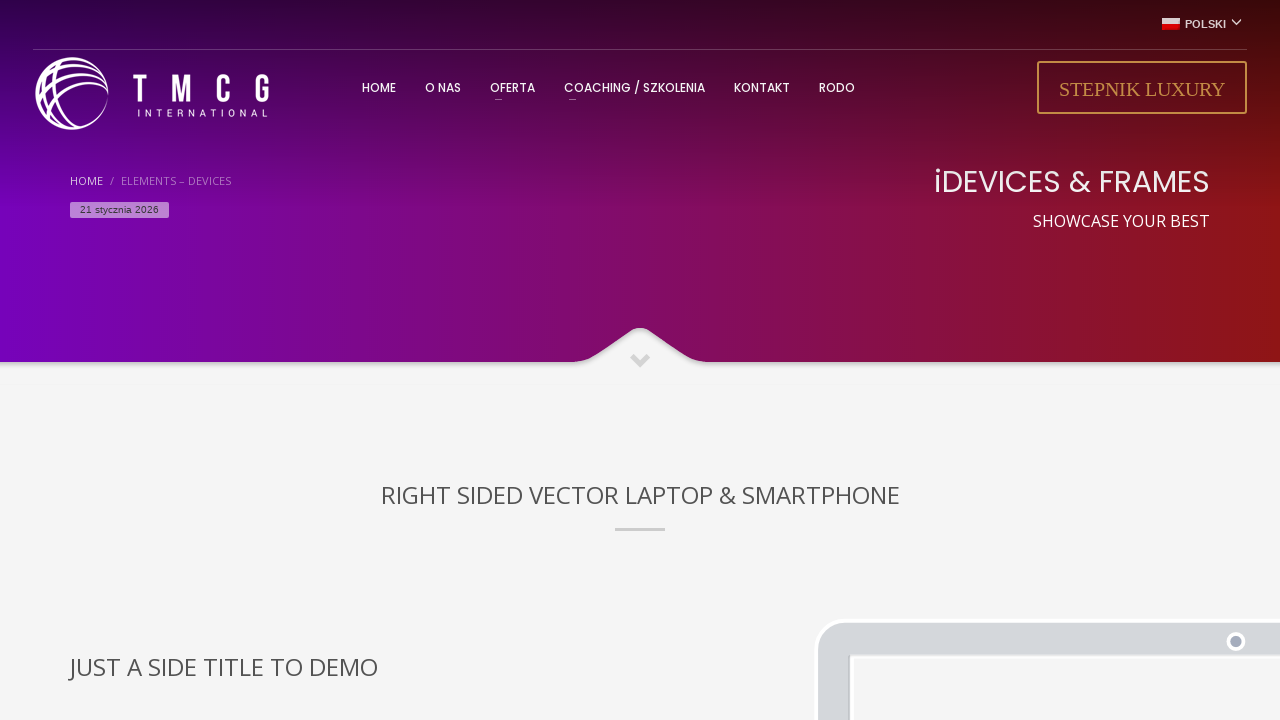

--- FILE ---
content_type: text/html; charset=UTF-8
request_url: https://www.tmcg.pl/elements-devices/
body_size: 10738
content:
<!DOCTYPE html>
<html lang="pl-PL">
<head>
<meta charset="UTF-8"/>
<meta name="twitter:widgets:csp" content="on"/>
<link rel="profile" href="https://gmpg.org/xfn/11"/>
<link rel="pingback" href="https://www.tmcg.pl/xmlrpc.php"/>

<title>Elements &#8211; Devices &#8211; w hurcie DBAMY o detale</title>

<link rel="stylesheet" href="https://www.tmcg.pl/wp-content/plugins/sitepress-multilingual-cms/res/css/language-selector.css?v=3.5.3" type="text/css" media="all" />
<meta name='robots' content='max-image-preview:large' />
<link rel="alternate" hreflang="pl" href="https://www.tmcg.pl/elements-devices/" />
<link rel='dns-prefetch' href='//fonts.googleapis.com' />
<link rel='dns-prefetch' href='//s.w.org' />
<link rel="alternate" type="application/rss+xml" title="w hurcie DBAMY o detale &raquo; Kanał z wpisami" href="https://www.tmcg.pl/feed/" />
<link rel="alternate" type="application/rss+xml" title="w hurcie DBAMY o detale &raquo; Kanał z komentarzami" href="https://www.tmcg.pl/comments/feed/" />
<link rel="alternate" type="application/rss+xml" title="w hurcie DBAMY o detale &raquo; Elements &#8211; Devices Kanał z komentarzami" href="https://www.tmcg.pl/elements-devices/feed/" />
		<script type="text/javascript">
			window._wpemojiSettings = {"baseUrl":"https:\/\/s.w.org\/images\/core\/emoji\/13.1.0\/72x72\/","ext":".png","svgUrl":"https:\/\/s.w.org\/images\/core\/emoji\/13.1.0\/svg\/","svgExt":".svg","source":{"concatemoji":"https:\/\/www.tmcg.pl\/wp-includes\/js\/wp-emoji-release.min.js?ver=5.8.12"}};
			!function(e,a,t){var n,r,o,i=a.createElement("canvas"),p=i.getContext&&i.getContext("2d");function s(e,t){var a=String.fromCharCode;p.clearRect(0,0,i.width,i.height),p.fillText(a.apply(this,e),0,0);e=i.toDataURL();return p.clearRect(0,0,i.width,i.height),p.fillText(a.apply(this,t),0,0),e===i.toDataURL()}function c(e){var t=a.createElement("script");t.src=e,t.defer=t.type="text/javascript",a.getElementsByTagName("head")[0].appendChild(t)}for(o=Array("flag","emoji"),t.supports={everything:!0,everythingExceptFlag:!0},r=0;r<o.length;r++)t.supports[o[r]]=function(e){if(!p||!p.fillText)return!1;switch(p.textBaseline="top",p.font="600 32px Arial",e){case"flag":return s([127987,65039,8205,9895,65039],[127987,65039,8203,9895,65039])?!1:!s([55356,56826,55356,56819],[55356,56826,8203,55356,56819])&&!s([55356,57332,56128,56423,56128,56418,56128,56421,56128,56430,56128,56423,56128,56447],[55356,57332,8203,56128,56423,8203,56128,56418,8203,56128,56421,8203,56128,56430,8203,56128,56423,8203,56128,56447]);case"emoji":return!s([10084,65039,8205,55357,56613],[10084,65039,8203,55357,56613])}return!1}(o[r]),t.supports.everything=t.supports.everything&&t.supports[o[r]],"flag"!==o[r]&&(t.supports.everythingExceptFlag=t.supports.everythingExceptFlag&&t.supports[o[r]]);t.supports.everythingExceptFlag=t.supports.everythingExceptFlag&&!t.supports.flag,t.DOMReady=!1,t.readyCallback=function(){t.DOMReady=!0},t.supports.everything||(n=function(){t.readyCallback()},a.addEventListener?(a.addEventListener("DOMContentLoaded",n,!1),e.addEventListener("load",n,!1)):(e.attachEvent("onload",n),a.attachEvent("onreadystatechange",function(){"complete"===a.readyState&&t.readyCallback()})),(n=t.source||{}).concatemoji?c(n.concatemoji):n.wpemoji&&n.twemoji&&(c(n.twemoji),c(n.wpemoji)))}(window,document,window._wpemojiSettings);
		</script>
		<style type="text/css">
img.wp-smiley,
img.emoji {
	display: inline !important;
	border: none !important;
	box-shadow: none !important;
	height: 1em !important;
	width: 1em !important;
	margin: 0 .07em !important;
	vertical-align: -0.1em !important;
	background: none !important;
	padding: 0 !important;
}
</style>
	<link rel='stylesheet' id='language-selector-css'  href='https://www.tmcg.pl/wp-content/plugins/sitepress-multilingual-cms/res/css/language-selector-click.css?ver=5.8.12' type='text/css' media='all' />
<link rel='stylesheet' id='zn_all_g_fonts-css'  href='//fonts.googleapis.com/css?family=Open+Sans%3A300%2C300italic%2Cregular%2Citalic%2C600%2C600italic%2C700%2C700italic%2C800%2C800italic%7CPoppins%3A300%2Cregular%2C500%2C600%2C700&#038;ver=5.8.12' type='text/css' media='all' />
<link rel='stylesheet' id='wp-block-library-css'  href='https://www.tmcg.pl/wp-includes/css/dist/block-library/style.min.css?ver=5.8.12' type='text/css' media='all' />
<link rel='stylesheet' id='woocommerce-layout-css'  href='//www.tmcg.pl/wp-content/plugins/woocommerce/assets/css/woocommerce-layout.css?ver=2.6.4' type='text/css' media='all' />
<link rel='stylesheet' id='woocommerce-smallscreen-css'  href='//www.tmcg.pl/wp-content/plugins/woocommerce/assets/css/woocommerce-smallscreen.css?ver=2.6.4' type='text/css' media='only screen and (max-width: 767px)' />
<link rel='stylesheet' id='woocommerce-general-css'  href='//www.tmcg.pl/wp-content/plugins/woocommerce/assets/css/woocommerce.css?ver=2.6.4' type='text/css' media='all' />
<link rel='stylesheet' id='plhg-main-css-css'  href='https://www.tmcg.pl/wp-content/plugins/hogash-post-love/assets/frontend/css/plhg-styles.css?ver=1.0.0' type='text/css' media='all' />
<link rel='stylesheet' id='kallyas-styles-css'  href='https://www.tmcg.pl/wp-content/themes/kallyas/style.css?ver=4.18.1' type='text/css' media='all' />
<link rel='stylesheet' id='th-bootstrap-styles-css'  href='https://www.tmcg.pl/wp-content/themes/kallyas/css/bootstrap.min.css?ver=4.18.1' type='text/css' media='all' />
<link rel='stylesheet' id='th-theme-template-styles-css'  href='https://www.tmcg.pl/wp-content/themes/kallyas/css/template.min.css?ver=4.18.1' type='text/css' media='all' />
<link rel='stylesheet' id='woocommerce-overrides-css'  href='https://www.tmcg.pl/wp-content/themes/kallyas/css/plugins/kl-woocommerce.css?ver=4.18.1' type='text/css' media='all' />
<link rel='stylesheet' id='zion-frontend-css'  href='https://www.tmcg.pl/wp-content/themes/kallyas/framework/zion-builder/assets/css/znb_frontend.css?ver=1.0.29' type='text/css' media='all' />
<link rel='stylesheet' id='832-layout.css-css'  href='//www.tmcg.pl/wp-content/uploads/zion-builder/cache/832-layout.css?ver=c5e390462d05f61d63a0f9fa363a86c1' type='text/css' media='all' />
<link rel='stylesheet' id='kallyas-child-css'  href='https://www.tmcg.pl/wp-content/themes/kallyas-child/style.css?ver=4.18.1' type='text/css' media='all' />
<link rel='stylesheet' id='animate.css-css'  href='https://www.tmcg.pl/wp-content/themes/kallyas/css/vendors/animate.min.css?ver=4.18.1' type='text/css' media='all' />
<link rel='stylesheet' id='zn_product_gallery_v2_css-css'  href='https://www.tmcg.pl/wp-content/themes/kallyas/woocommerce/product_gallery_v2/product_gallery.css?ver=4.18.1' type='text/css' media='all' />
<link rel='stylesheet' id='th-theme-print-stylesheet-css'  href='https://www.tmcg.pl/wp-content/themes/kallyas/css/print.css?ver=4.18.1' type='text/css' media='print' />
<link rel='stylesheet' id='th-theme-options-styles-css'  href='//www.tmcg.pl/wp-content/uploads/zn_dynamic.css?ver=1663839710' type='text/css' media='all' />
<script type='text/javascript' src='https://www.tmcg.pl/wp-includes/js/jquery/jquery.min.js?ver=3.6.0' id='jquery-core-js'></script>
<script type='text/javascript' src='https://www.tmcg.pl/wp-includes/js/jquery/jquery-migrate.min.js?ver=3.3.2' id='jquery-migrate-js'></script>
<script type='text/javascript' id='plhg-main-script-js-extra'>
/* <![CDATA[ */
var plhg_script_vars = {"ajaxurl":"https:\/\/www.tmcg.pl\/wp-admin\/admin-ajax.php","nonce":"06f6ed6c0a","error_message":"Sorry, there was a problem processing your request."};
/* ]]> */
</script>
<script type='text/javascript' src='https://www.tmcg.pl/wp-content/plugins/hogash-post-love/assets/frontend/js/script.js?ver=1.0.0' id='plhg-main-script-js'></script>
<link rel="https://api.w.org/" href="https://www.tmcg.pl/wp-json/" /><link rel="alternate" type="application/json" href="https://www.tmcg.pl/wp-json/wp/v2/pages/832" /><link rel="EditURI" type="application/rsd+xml" title="RSD" href="https://www.tmcg.pl/xmlrpc.php?rsd" />
<link rel="wlwmanifest" type="application/wlwmanifest+xml" href="https://www.tmcg.pl/wp-includes/wlwmanifest.xml" /> 
<meta name="generator" content="WordPress 5.8.12" />
<meta name="generator" content="WooCommerce 2.6.4" />
<link rel="canonical" href="https://www.tmcg.pl/elements-devices/" />
<link rel='shortlink' href='https://www.tmcg.pl/?p=832' />
<link rel="alternate" type="application/json+oembed" href="https://www.tmcg.pl/wp-json/oembed/1.0/embed?url=https%3A%2F%2Fwww.tmcg.pl%2Felements-devices%2F" />
<link rel="alternate" type="text/xml+oembed" href="https://www.tmcg.pl/wp-json/oembed/1.0/embed?url=https%3A%2F%2Fwww.tmcg.pl%2Felements-devices%2F&#038;format=xml" />
<meta name="generator" content="WPML ver:3.5.3 stt:1,41;" />

<style type="text/css">#lang_sel a, #lang_sel a.lang_sel_sel{color:#444444;}#lang_sel a:hover, #lang_sel a.lang_sel_sel:hover{color:#000000;}#lang_sel a.lang_sel_sel, #lang_sel a.lang_sel_sel:visited{background-color:#ffffff;}#lang_sel a.lang_sel_sel:hover{background-color:#eeeeee;}#lang_sel li ul a, #lang_sel li ul a:visited{color:#444444;}#lang_sel li ul a:hover{color:#000000;}#lang_sel li ul a, #lang_sel li ul a:link, #lang_sel li ul a:visited{background-color:#ffffff;}#lang_sel li ul a:hover{background-color:#eeeeee;}#lang_sel a, #lang_sel a:visited{border-color:#cdcdcd;} #lang_sel ul ul{border-top:1px solid #cdcdcd;}</style>
		<meta name="theme-color"
			  content="#d4b068">
				<meta name="viewport" content="width=device-width, initial-scale=1, maximum-scale=1"/>
		
		<!--[if lte IE 8]>
		<script type="text/javascript">
			var $buoop = {
				vs: {i: 10, f: 25, o: 12.1, s: 7, n: 9}
			};

			$buoop.ol = window.onload;

			window.onload = function () {
				try {
					if ($buoop.ol) {
						$buoop.ol()
					}
				}
				catch (e) {
				}

				var e = document.createElement("script");
				e.setAttribute("type", "text/javascript");
				e.setAttribute("src", "https://browser-update.org/update.js");
				document.body.appendChild(e);
			};
		</script>
		<![endif]-->

		<!-- for IE6-8 support of HTML5 elements -->
		<!--[if lt IE 9]>
		<script src="//html5shim.googlecode.com/svn/trunk/html5.js"></script>
		<![endif]-->
		
	<!-- Fallback for animating in viewport -->
	<noscript>
		<style type="text/css" media="screen">
			.zn-animateInViewport {visibility: visible;}
		</style>
	</noscript>
	<style type="text/css">.recentcomments a{display:inline !important;padding:0 !important;margin:0 !important;}</style><meta name="generator" content="Powered by Slider Revolution 6.6.13 - responsive, Mobile-Friendly Slider Plugin for WordPress with comfortable drag and drop interface." />
<link rel="icon" href="https://www.tmcg.pl/wp-content/uploads/2022/09/cropped-logo_tmcgi-32x32.png" sizes="32x32" />
<link rel="icon" href="https://www.tmcg.pl/wp-content/uploads/2022/09/cropped-logo_tmcgi-192x192.png" sizes="192x192" />
<link rel="apple-touch-icon" href="https://www.tmcg.pl/wp-content/uploads/2022/09/cropped-logo_tmcgi-180x180.png" />
<meta name="msapplication-TileImage" content="https://www.tmcg.pl/wp-content/uploads/2022/09/cropped-logo_tmcgi-270x270.png" />
<script>function setREVStartSize(e){
			//window.requestAnimationFrame(function() {
				window.RSIW = window.RSIW===undefined ? window.innerWidth : window.RSIW;
				window.RSIH = window.RSIH===undefined ? window.innerHeight : window.RSIH;
				try {
					var pw = document.getElementById(e.c).parentNode.offsetWidth,
						newh;
					pw = pw===0 || isNaN(pw) || (e.l=="fullwidth" || e.layout=="fullwidth") ? window.RSIW : pw;
					e.tabw = e.tabw===undefined ? 0 : parseInt(e.tabw);
					e.thumbw = e.thumbw===undefined ? 0 : parseInt(e.thumbw);
					e.tabh = e.tabh===undefined ? 0 : parseInt(e.tabh);
					e.thumbh = e.thumbh===undefined ? 0 : parseInt(e.thumbh);
					e.tabhide = e.tabhide===undefined ? 0 : parseInt(e.tabhide);
					e.thumbhide = e.thumbhide===undefined ? 0 : parseInt(e.thumbhide);
					e.mh = e.mh===undefined || e.mh=="" || e.mh==="auto" ? 0 : parseInt(e.mh,0);
					if(e.layout==="fullscreen" || e.l==="fullscreen")
						newh = Math.max(e.mh,window.RSIH);
					else{
						e.gw = Array.isArray(e.gw) ? e.gw : [e.gw];
						for (var i in e.rl) if (e.gw[i]===undefined || e.gw[i]===0) e.gw[i] = e.gw[i-1];
						e.gh = e.el===undefined || e.el==="" || (Array.isArray(e.el) && e.el.length==0)? e.gh : e.el;
						e.gh = Array.isArray(e.gh) ? e.gh : [e.gh];
						for (var i in e.rl) if (e.gh[i]===undefined || e.gh[i]===0) e.gh[i] = e.gh[i-1];
											
						var nl = new Array(e.rl.length),
							ix = 0,
							sl;
						e.tabw = e.tabhide>=pw ? 0 : e.tabw;
						e.thumbw = e.thumbhide>=pw ? 0 : e.thumbw;
						e.tabh = e.tabhide>=pw ? 0 : e.tabh;
						e.thumbh = e.thumbhide>=pw ? 0 : e.thumbh;
						for (var i in e.rl) nl[i] = e.rl[i]<window.RSIW ? 0 : e.rl[i];
						sl = nl[0];
						for (var i in nl) if (sl>nl[i] && nl[i]>0) { sl = nl[i]; ix=i;}
						var m = pw>(e.gw[ix]+e.tabw+e.thumbw) ? 1 : (pw-(e.tabw+e.thumbw)) / (e.gw[ix]);
						newh =  (e.gh[ix] * m) + (e.tabh + e.thumbh);
					}
					var el = document.getElementById(e.c);
					if (el!==null && el) el.style.height = newh+"px";
					el = document.getElementById(e.c+"_wrapper");
					if (el!==null && el) {
						el.style.height = newh+"px";
						el.style.display = "block";
					}
				} catch(e){
					console.log("Failure at Presize of Slider:" + e)
				}
			//});
		  };</script>
</head>

<body data-rsssl=1  class="page-template-default page page-id-832 kl-sticky-header kl-skin--light" itemscope="itemscope" itemtype="https://schema.org/WebPage" >


<div class="login_register_stuff"></div><!-- end login register stuff -->		<div id="fb-root"></div>
		<script>(function (d, s, id) {
			var js, fjs = d.getElementsByTagName(s)[0];
			if (d.getElementById(id)) {return;}
			js = d.createElement(s); js.id = id;
			js.src = "https://connect.facebook.net/en_US/sdk.js#xfbml=1&version=v3.0";
			fjs.parentNode.insertBefore(js, fjs);
		}(document, 'script', 'facebook-jssdk'));</script>
		

<div id="page_wrapper">

<header id="header" class="site-header  style7 cta_button header--sticky header--not-sticked     sticky-resize headerstyle--default site-header--absolute nav-th--light sheader-sh--light"   role="banner" itemscope="itemscope" itemtype="https://schema.org/WPHeader" >
	<div class="kl-header-bg "></div>	<div class="site-header-wrapper sticky-top-area">

		<div class="site-header-top-wrapper topbar-style--default  sh--light">

			<div class="siteheader-container container">

				

	
	<div class="fxb-row site-header-row site-header-top ">

		<div class='fxb-col fxb fxb-start-x fxb-center-y fxb-basis-auto site-header-col-left site-header-top-left'>
								</div>

		<div class='fxb-col fxb fxb-end-x fxb-center-y fxb-basis-auto site-header-col-right site-header-top-right'>
						<ul class="sh-component topnav navLeft topnav--lang topnav-no-sc topnav-no-hdnav toplang--alt"><li class="languages drop topnav-drop topnav-li"><a href="#" class="topnav-item"><span class="toplang-flag-wrapper"><img src="https://www.tmcg.pl/wp-content/plugins/sitepress-multilingual-cms/res/flags/pl.png" alt="polski" class="toplang-flag" /></span><span class="toplang-flag-code">polski</span><i class="glyphicon glyphicon-menu-down kl-icon-white"></i> </a><div class="pPanel topnav-drop-panel u-trans-all-2s"><ul class="inner topnav-drop-panel-inner"><li class="toplang-item "><a href="https://www.tmcg.pl/?lang=en" class="toplang-anchor"><img src="https://www.tmcg.pl/wp-content/plugins/sitepress-multilingual-cms/res/flags/en.png" alt="English" class="toplang-flag" /> English </a></li></ul></div></li></ul>		</div>

	</div><!-- /.site-header-top -->

	<div class="separator site-header-separator "></div>

			</div>
		</div><!-- /.site-header-top-wrapper -->

		<div class="kl-top-header site-header-main-wrapper clearfix   header-no-bottom  sh--light">

			<div class="container siteheader-container ">

				<div class='fxb-col fxb-basis-auto'>

					

<div class="fxb-row site-header-row site-header-main ">

	<div class='fxb-col fxb fxb-start-x fxb-center-y fxb-basis-auto fxb-grow-0 fxb-sm-full site-header-col-left site-header-main-left'>
				<div id="logo-container" class="logo-container  hasHoverMe logosize--yes zn-original-logo">
			<!-- Logo -->
			<h3 class='site-logo logo ' id='logo'><a href='https://www.tmcg.pl/' class='site-logo-anch'><img class="logo-img site-logo-img" src="https://www.tmcg.pl/wp-content/uploads/2019/10/logo_tmcgi.png"  alt="w hurcie DBAMY o detale" title="w hurcie DBAMY o detale"  /></a></h3>			<!-- InfoCard -->
					</div>

		<div class="separator site-header-separator visible-xs"></div>	</div>

	<div class='fxb-col fxb fxb-center-x fxb-center-y fxb-basis-auto fxb-sm-half site-header-col-center site-header-main-center'>
				<div class="sh-component main-menu-wrapper" role="navigation" itemscope="itemscope" itemtype="https://schema.org/SiteNavigationElement" >

					<div class="zn-res-menuwrapper">
			<a href="#" class="zn-res-trigger zn-menuBurger zn-menuBurger--3--s zn-menuBurger--anim1 " id="zn-res-trigger">
				<span></span>
				<span></span>
				<span></span>
			</a>
		</div><!-- end responsive menu -->
		<div id="main-menu" class="main-nav mainnav--sidepanel mainnav--active-text mainnav--pointer-dash nav-mm--light zn_mega_wrapper "><ul id="menu-main-menu" class="main-menu main-menu-nav zn_mega_menu "><li id="menu-item-2056" class="main-menu-item menu-item menu-item-type-post_type menu-item-object-page menu-item-home menu-item-2056  main-menu-item-top  menu-item-even menu-item-depth-0"><a href="https://www.tmcg.pl/" class=" main-menu-link main-menu-link-top"><span>HOME</span></a></li>
<li id="menu-item-2093" class="main-menu-item menu-item menu-item-type-post_type menu-item-object-page menu-item-2093  main-menu-item-top  menu-item-even menu-item-depth-0"><a href="https://www.tmcg.pl/o-nas/" class=" main-menu-link main-menu-link-top"><span>O NAS</span></a></li>
<li id="menu-item-2658" class="main-menu-item menu-item menu-item-type-custom menu-item-object-custom menu-item-has-children menu-item-2658  main-menu-item-top  menu-item-even menu-item-depth-0"><a href="#" class=" main-menu-link main-menu-link-top"><span>OFERTA</span></a>
<ul class="sub-menu clearfix">
	<li id="menu-item-6" class="main-menu-item menu-item menu-item-type-custom menu-item-object-custom menu-item-has-children menu-item-6  main-menu-item-sub  menu-item-odd menu-item-depth-1"><a href="#" class=" main-menu-link main-menu-link-sub"><span>PROGRAMY LOJALNOŚCIOWE</span></a>
	<ul class="sub-menu clearfix">
		<li id="menu-item-2096" class="main-menu-item menu-item menu-item-type-post_type menu-item-object-page menu-item-2096  main-menu-item-sub main-menu-item-sub-sub menu-item-even menu-item-depth-2"><a href="https://www.tmcg.pl/czym-sa-programy-lojalnosciowe/" class=" main-menu-link main-menu-link-sub"><span>TWOJE programy lojalnościowe</span></a></li>
		<li id="menu-item-2097" class="main-menu-item menu-item menu-item-type-post_type menu-item-object-page menu-item-2097  main-menu-item-sub main-menu-item-sub-sub menu-item-even menu-item-depth-2"><a href="https://www.tmcg.pl/programy-dla-kogo/" class=" main-menu-link main-menu-link-sub"><span>TWÓJ indywidualny, płaski program lojalnościowy</span></a></li>
	</ul>
</li>
	<li id="menu-item-2094" class="main-menu-item menu-item menu-item-type-post_type menu-item-object-page menu-item-2094  main-menu-item-sub  menu-item-odd menu-item-depth-1"><a href="https://www.tmcg.pl/handel-stocki/" class=" main-menu-link main-menu-link-sub"><span>STOCKI dla Ciebie</span></a></li>
</ul>
</li>
<li id="menu-item-1970" class="main-menu-item menu-item menu-item-type-custom menu-item-object-custom menu-item-has-children menu-item-1970  main-menu-item-top  menu-item-even menu-item-depth-0"><a href="/programy-rozwojowe" class=" main-menu-link main-menu-link-top"><span>COACHING / SZKOLENIA</span></a>
<ul class="sub-menu clearfix">
	<li id="menu-item-2101" class="main-menu-item menu-item menu-item-type-post_type menu-item-object-page menu-item-2101  main-menu-item-sub  menu-item-odd menu-item-depth-1"><a href="https://www.tmcg.pl/programy-rozwojowe/" class=" main-menu-link main-menu-link-sub"><span>Twój rozwój, twój plan!</span></a></li>
	<li id="menu-item-2095" class="main-menu-item menu-item menu-item-type-post_type menu-item-object-page menu-item-2095  main-menu-item-sub  menu-item-odd menu-item-depth-1"><a href="https://www.tmcg.pl/coaching-mentoring/" class=" main-menu-link main-menu-link-sub"><span>Coaching i mentoring.</span></a></li>
	<li id="menu-item-2303" class="main-menu-item menu-item menu-item-type-post_type menu-item-object-page menu-item-has-children menu-item-2303  main-menu-item-sub  menu-item-odd menu-item-depth-1"><a href="https://www.tmcg.pl/nasz-zespol/" class=" main-menu-link main-menu-link-sub"><span>Nasz zespół</span></a>
	<ul class="sub-menu clearfix">
		<li id="menu-item-2305" class="main-menu-item menu-item menu-item-type-post_type menu-item-object-page menu-item-2305  main-menu-item-sub main-menu-item-sub-sub menu-item-even menu-item-depth-2"><a href="https://www.tmcg.pl/iwona-kuzlik/" class=" main-menu-link main-menu-link-sub"><span>Iwona Kuźlik</span></a></li>
		<li id="menu-item-2304" class="main-menu-item menu-item menu-item-type-post_type menu-item-object-page menu-item-2304  main-menu-item-sub main-menu-item-sub-sub menu-item-even menu-item-depth-2"><a href="https://www.tmcg.pl/dr-malgorzata-wawrzyniak/" class=" main-menu-link main-menu-link-sub"><span>dr Małgorzata Wawrzyniak</span></a></li>
		<li id="menu-item-2521" class="main-menu-item menu-item menu-item-type-post_type menu-item-object-page menu-item-2521  main-menu-item-sub main-menu-item-sub-sub menu-item-even menu-item-depth-2"><a href="https://www.tmcg.pl/izabela-barton-smoczynska/" class=" main-menu-link main-menu-link-sub"><span>Izabela Barton Smoczyńska</span></a></li>
		<li id="menu-item-2306" class="main-menu-item menu-item menu-item-type-post_type menu-item-object-page menu-item-2306  main-menu-item-sub main-menu-item-sub-sub menu-item-even menu-item-depth-2"><a href="https://www.tmcg.pl/mariusz-stepnik/" class=" main-menu-link main-menu-link-sub"><span>Mariusz Stępnik</span></a></li>
		<li id="menu-item-2307" class="main-menu-item menu-item menu-item-type-post_type menu-item-object-page menu-item-2307  main-menu-item-sub main-menu-item-sub-sub menu-item-even menu-item-depth-2"><a href="https://www.tmcg.pl/maciej-rzepkowski/" class=" main-menu-link main-menu-link-sub"><span>Maciej Rzepkowski</span></a></li>
		<li id="menu-item-2308" class="main-menu-item menu-item menu-item-type-post_type menu-item-object-page menu-item-2308  main-menu-item-sub main-menu-item-sub-sub menu-item-even menu-item-depth-2"><a href="https://www.tmcg.pl/slawomir-aleksander-gzyl/" class=" main-menu-link main-menu-link-sub"><span>Sławomir Aleksander Gzyl</span></a></li>
		<li id="menu-item-2620" class="main-menu-item menu-item menu-item-type-post_type menu-item-object-page menu-item-2620  main-menu-item-sub main-menu-item-sub-sub menu-item-even menu-item-depth-2"><a href="https://www.tmcg.pl/jakub-izbicki/" class=" main-menu-link main-menu-link-sub"><span>Jakub Izbicki</span></a></li>
	</ul>
</li>
</ul>
</li>
<li id="menu-item-2100" class="main-menu-item menu-item menu-item-type-post_type menu-item-object-page menu-item-2100  main-menu-item-top  menu-item-even menu-item-depth-0"><a href="https://www.tmcg.pl/kontakt/" class=" main-menu-link main-menu-link-top"><span>KONTAKT</span></a></li>
<li id="menu-item-2636" class="main-menu-item menu-item menu-item-type-post_type menu-item-object-page menu-item-2636  main-menu-item-top  menu-item-even menu-item-depth-0"><a href="https://www.tmcg.pl/rodo/" class=" main-menu-link main-menu-link-top"><span>RODO</span></a></li>
</ul></div>		</div>
		<!-- end main_menu -->
			</div>

	<div class='fxb-col fxb fxb-end-x fxb-center-y fxb-basis-auto fxb-sm-half site-header-col-right site-header-main-right'>

		<div class='fxb-col fxb fxb-end-x fxb-center-y fxb-basis-auto fxb-sm-half site-header-main-right-top'>
						<a href="http://mariuszstepnik.com/"  class="sh-component ctabutton cta-button-0 kl-cta-custom btn btn-lined btn-custom-color  zn_dummy_value cta-icon--before btn--rounded"  target="_blank" rel="noopener" itemprop="url" ><span>STEPNIK  LUXURY</span></a>		</div>

		
	</div>

</div><!-- /.site-header-main -->


				</div>

							</div><!-- /.siteheader-container -->

		</div><!-- /.site-header-main-wrapper -->

		

	</div><!-- /.site-header-wrapper -->
	</header>
<div class="zn_pb_wrapper clearfix zn_sortable_content" data-droplevel="0"><div id="page_header" class="page-subheader maskcontainer--mask3 page-subheader--custom site-subheader-cst uh_zn_def_header_style eluid9e8321bd  psubhead-stheader--absolute sh-tcolor--light">

    <div class="bgback"></div>

    <div class="zn-bgSource "  ><div class="zn-bgSource-overlay" style="background: -webkit-linear-gradient(left, rgba(118,3,186,1) 0%,rgba(143,21,21,1) 100%); background: linear-gradient(to right, rgba(118,3,186,1) 0%,rgba(143,21,21,1) 100%); "></div></div>
    <div class="th-sparkles"></div>

    <!-- DEFAULT HEADER STYLE -->
    <div class="ph-content-wrap">
        <div class="ph-content-v-center">
            <div>
                <div class="container">
                    <div class="row">
                                                <div class="col-sm-6">
                            <ul vocab="http://schema.org/" typeof="BreadcrumbList" class="breadcrumbs fixclear bread-style--minimal"><li property="itemListElement" typeof="ListItem"><a property="item" typeof="WebPage" href="https://www.tmcg.pl"><span property="name">Home</span></a><meta property="position" content="1"></li><li>Elements &#8211; Devices</li></ul><span id="current-date" class="subheader-currentdate hidden-xs">21 stycznia 2026</span>                            <div class="clearfix"></div>
                        </div>
                        
                                                <div class="col-sm-6">
                            <div class="subheader-titles">
                                <h2 class="subheader-maintitle" itemprop="headline" >iDEVICES & FRAMES</h2><h4 class="subheader-subtitle" itemprop="alternativeHeadline" >SHOWCASE YOUR BEST</h4>                            </div>
                        </div>
                                            </div>
                    <!-- end row -->
                </div>
            </div>
        </div>
    </div>
    <div class="kl-mask kl-bottommask kl-mask--mask3 kl-mask--light">
<svg width="5000px" height="57px" class="svgmask " viewBox="0 0 5000 57" version="1.1" xmlns="http://www.w3.org/2000/svg" xmlns:xlink="http://www.w3.org/1999/xlink">
    <defs>
        <filter x="-50%" y="-50%" width="200%" height="200%" filterUnits="objectBoundingBox" id="filter-mask3">
            <feOffset dx="0" dy="3" in="SourceAlpha" result="shadowOffsetInner1"></feOffset>
            <feGaussianBlur stdDeviation="2" in="shadowOffsetInner1" result="shadowBlurInner1"></feGaussianBlur>
            <feComposite in="shadowBlurInner1" in2="SourceAlpha" operator="arithmetic" k2="-1" k3="1" result="shadowInnerInner1"></feComposite>
            <feColorMatrix values="0 0 0 0 0   0 0 0 0 0   0 0 0 0 0  0 0 0 0.4 0" in="shadowInnerInner1" type="matrix" result="shadowMatrixInner1"></feColorMatrix>
            <feMerge>
                <feMergeNode in="SourceGraphic"></feMergeNode>
                <feMergeNode in="shadowMatrixInner1"></feMergeNode>
            </feMerge>
        </filter>
    </defs>
    <path d="M9.09383679e-13,57.0005249 L9.09383679e-13,34.0075249 L2418,34.0075249 L2434,34.0075249 C2434,34.0075249 2441.89,33.2585249 2448,31.0245249 C2454.11,28.7905249 2479,11.0005249 2479,11.0005249 L2492,2.00052487 C2492,2.00052487 2495.121,-0.0374751261 2500,0.000524873861 C2505.267,-0.0294751261 2508,2.00052487 2508,2.00052487 L2521,11.0005249 C2521,11.0005249 2545.89,28.7905249 2552,31.0245249 C2558.11,33.2585249 2566,34.0075249 2566,34.0075249 L2582,34.0075249 L5000,34.0075249 L5000,57.0005249 L2500,57.0005249 L1148,57.0005249 L9.09383679e-13,57.0005249 Z" class="bmask-bgfill" filter="url(#filter-mask3)" fill="#f5f5f5" style="fill:"></path>
</svg>
<i class="glyphicon glyphicon-chevron-down"></i>
</div></div>
		<section class="zn_section eluiddda5f983     section-sidemargins    section--no " id="eluiddda5f983"  >

			
			<div class="zn_section_size container zn-section-height--auto zn-section-content_algn--top ">

				<div class="row ">
					
		<div class="eluid531822d8            col-md-12 col-sm-12   znColumnElement"  id="eluid531822d8" >

			
			<div class="znColumnElement-innerWrapper-eluid531822d8 znColumnElement-innerWrapper znColumnElement-innerWrapper--valign-top znColumnElement-innerWrapper--halign-left " >

				<div class="znColumnElement-innerContent">					<div class="kl-title-block clearfix tbk--text- tbk--center text-center tbk-symbol--line  tbk-icon-pos--after-title eluidbb802368 " ><h3 class="tbk__title" itemprop="headline" >RIGHT SIDED VECTOR LAPTOP & SMARTPHONE</h3><span class="tbk__symbol "><span></span></span></div>				</div>
			</div>

			
		</div>
	
		<div class="eluidccf5a27e            col-md-6 col-sm-6   znColumnElement"  id="eluidccf5a27e" >

			
			<div class="znColumnElement-innerWrapper-eluidccf5a27e znColumnElement-innerWrapper znColumnElement-innerWrapper--valign-top znColumnElement-innerWrapper--halign-left " >

				<div class="znColumnElement-innerContent">					<div class="kl-title-block clearfix tbk--text- tbk--left text-left tbk-symbol--  tbk-icon-pos--before-title eluidba5fe737 " ><h3 class="tbk__title" itemprop="headline" >JUST A SIDE TITLE TO DEMO</h3></div><div class="zn_text_box eluidb9be4d47  zn_text_box-light element-scheme--light" ><p>Synergistically leverage other's premier synergy for prospective communities. Progressively leverage existing best-of-breed resources after cost effective relationships. Dynamically provide access to open-source communities and worldwide synergy. Continually underwhelm pandemic ROI with ubiquitous ideas. Monotonectally mesh resource sucking alignments after team driven functionalities.</p>
<p>Appropriately scale economically sound functionalities after effective niche markets. Rapidiously re-engineer 24/365 convergence for effective materials.</p>
<p>Credibly build ubiquitous infrastructures after ethical customer service. Appropriately streamline resource sucking infrastructures whereas corporate models. Interactively iterate wireless e-services via collaborative models.</p>
</div>				</div>
			</div>

			
		</div>
	
		<div class="eluid92493c39            col-md-6 col-sm-6   znColumnElement"  id="eluid92493c39" >

			
			<div class="znColumnElement-innerWrapper-eluid92493c39 znColumnElement-innerWrapper znColumnElement-innerWrapper--valign-top znColumnElement-innerWrapper--halign-left " >

				<div class="znColumnElement-innerContent">					
<div class="el-di el-di-type--vector el-di-imgtype--macbook el-di-dir--ltr eluid534f11ba " >

		<div class="el-di__laptop ">
		<img class="el-di__laptop-img cover-fit-img" src="https://sample-data.kallyas.net/wp-content/uploads/2015/11/1920x1080-Kallyas.png"   alt=""  title="">
	</div>
	

		<div class="el-di__smartphone ">
		<img class="el-di__smartphone-img cover-fit-img" src="https://sample-data.kallyas.net/wp-content/uploads/2015/11/1920x1080-Kallyas.png"   alt=""  title="">
	</div>
	
</div>

				</div>
			</div>

			
		</div>
	
				</div>
			</div>

					</section>


				<section class="zn_section eluidac0aed2c     section-sidemargins    section--no " id="eluidac0aed2c"  >

			
			<div class="zn_section_size container zn-section-height--auto zn-section-content_algn--top ">

				<div class="row ">
					
		<div class="eluid684b667a            col-md-12 col-sm-12   znColumnElement"  id="eluid684b667a" >

			
			<div class="znColumnElement-innerWrapper-eluid684b667a znColumnElement-innerWrapper znColumnElement-innerWrapper--valign-top znColumnElement-innerWrapper--halign-left " >

				<div class="znColumnElement-innerContent">					<div class="kl-title-block clearfix tbk--text- tbk--center text-center tbk-symbol--line  tbk-icon-pos--after-title eluid2649557d " ><h3 class="tbk__title" itemprop="headline" >LEFT SIDED LAPTOP & SMARTPHONE WITH ENTRANCE EFFECT</h3><span class="tbk__symbol "><span></span></span></div>				</div>
			</div>

			
		</div>
	
		<div class="eluid01de4c4e            col-md-6 col-sm-6   znColumnElement"  id="eluid01de4c4e" >

			
			<div class="znColumnElement-innerWrapper-eluid01de4c4e znColumnElement-innerWrapper znColumnElement-innerWrapper--valign-top znColumnElement-innerWrapper--halign-left " >

				<div class="znColumnElement-innerContent">					
<div class="el-di el-di-type--img el-di-imgtype--macbook el-di-dir--rtl eluid786d881f " >

		<div class="el-di__laptop zn-animateInViewport zn-anim-duration--500 zn-anim-fadeInRight">
		<img class="el-di__laptop-img cover-fit-img" src="https://sample-data.kallyas.net/wp-content/uploads/2015/11/1920x1080-Kallyas.png"   alt=""  title="">
	</div>
	

		<div class="el-di__smartphone zn-animateInViewport zn-anim-duration--500 zn-anim-fadeInRight">
		<img class="el-di__smartphone-img cover-fit-img" src="https://sample-data.kallyas.net/wp-content/uploads/2015/11/1920x1080-Kallyas.png"   alt=""  title="">
	</div>
	
</div>

				</div>
			</div>

			
		</div>
	
		<div class="eluid5d953642            col-md-6 col-sm-6   znColumnElement"  id="eluid5d953642" >

			
			<div class="znColumnElement-innerWrapper-eluid5d953642 znColumnElement-innerWrapper znColumnElement-innerWrapper--valign-top znColumnElement-innerWrapper--halign-left " >

				<div class="znColumnElement-innerContent">					<div class="kl-title-block clearfix tbk--text- tbk--left text-left tbk-symbol--  tbk-icon-pos--before-title eluid8ce8491e " ><h3 class="tbk__title" itemprop="headline" >JUST A SIDE TITLE TO DEMO</h3><div class="tbk__text"><p>Distinctively conceptualize user-centric services with scalable expertise. Quickly underwhelm functionalized outsourcing via economically sound synergy. Synergistically matrix performance.</p>
</div></div><div class="zn_text_box eluid9cdc804b  zn_text_box-light element-scheme--light" ><p>Synergistically leverage other's premier synergy for prospective communities. Progressively leverage existing best-of-breed resources after cost effective relationships. Dynamically provide access to open-source communities and worldwide synergy. Continually underwhelm pandemic ROI with ubiquitous ideas. Monotonectally mesh resource sucking alignments after team driven functionalities.</p>
<p>Appropriately scale economically sound functionalities after effective niche markets. Rapidiously re-engineer 24/365 convergence for effective materials.</p>
<p>Credibly build ubiquitous infrastructures after ethical customer service. Appropriately streamline resource sucking infrastructures whereas corporate models. Interactively iterate wireless e-services via collaborative models.</p>
</div>				</div>
			</div>

			
		</div>
	
				</div>
			</div>

					</section>


				<section class="zn_section eluidd52d3ae2     section-sidemargins    section--no " id="eluidd52d3ae2"  >

			
			<div class="zn_section_size container zn-section-height--auto zn-section-content_algn--top ">

				<div class="row ">
					
		<div class="eluid2516e931            col-md-12 col-sm-12   znColumnElement"  id="eluid2516e931" >

			
			<div class="znColumnElement-innerWrapper-eluid2516e931 znColumnElement-innerWrapper znColumnElement-innerWrapper--valign-top znColumnElement-innerWrapper--halign-left " >

				<div class="znColumnElement-innerContent">					<div class="kl-title-block clearfix tbk--text- tbk--center text-center tbk-symbol--line  tbk-icon-pos--after-title eluide7ef8ee3 " ><h3 class="tbk__title" itemprop="headline" >RIGHT SIDED FRAME & SMARTPHONE</h3><span class="tbk__symbol "><span></span></span></div>				</div>
			</div>

			
		</div>
	
		<div class="eluid81ddf4a3            col-md-6 col-sm-6   znColumnElement"  id="eluid81ddf4a3" >

			
			<div class="znColumnElement-innerWrapper-eluid81ddf4a3 znColumnElement-innerWrapper znColumnElement-innerWrapper--valign-top znColumnElement-innerWrapper--halign-left " >

				<div class="znColumnElement-innerContent">					<div class="kl-title-block clearfix tbk--text- tbk--left text-left tbk-symbol--  tbk-icon-pos--before-title eluidab751c54 " ><h3 class="tbk__title" itemprop="headline" >JUST A SIDE TITLE TO DEMO</h3><div class="tbk__text"><p>Distinctively conceptualize user-centric services with scalable expertise. Quickly underwhelm functionalized outsourcing.</p>
<p>&nbsp;</p>
</div></div><div class="zn_text_box eluid04ca3b20  zn_text_box-light element-scheme--light" ><p>Synergistically leverage other's premier synergy for prospective communities. Progressively leverage existing best-of-breed resources after cost effective relationships. Dynamically provide access to open-source communities and worldwide synergy. Continually underwhelm pandemic ROI with ubiquitous ideas. Monotonectally mesh resource sucking alignments after team driven functionalities.</p>
<p>Appropriately scale economically sound functionalities after effective niche markets. Rapidiously re-engineer 24/365 convergence for effective materials.</p>
<p>Credibly build ubiquitous infrastructures after ethical customer service. Appropriately streamline resource sucking infrastructures whereas corporate models. Interactively iterate wireless e-services via collaborative models.</p>
</div>				</div>
			</div>

			
		</div>
	
		<div class="eluidcbd5b0c9            col-md-6 col-sm-6   znColumnElement"  id="eluidcbd5b0c9" >

			
			<div class="znColumnElement-innerWrapper-eluidcbd5b0c9 znColumnElement-innerWrapper znColumnElement-innerWrapper--valign-top znColumnElement-innerWrapper--halign-left " >

				<div class="znColumnElement-innerContent">					
<div class="el-di el-di-type--vector el-di-imgtype--frame el-di-dir--ltr eluidbe06916c " >


		<div class="el-di__frame zn-animateInViewport zn-anim-duration--500 zn-anim-fadeInLeft">
		<img class="el-di__frame-img cover-fit-img" src="https://sample-data.kallyas.net/wp-content/uploads/2015/11/1920x1080-Kallyas.png"   alt=""  title="">
	</div>
	

		<div class="el-di__smartphone zn-animateInViewport zn-anim-duration--500 zn-anim-fadeInLeft">
		<img class="el-di__smartphone-img cover-fit-img" src="https://sample-data.kallyas.net/wp-content/uploads/2015/11/1920x1080-Kallyas.png"   alt=""  title="">
	</div>
	
</div>

				</div>
			</div>

			
		</div>
	
				</div>
			</div>

					</section>


				<section class="zn_section eluid286cbdaa     section-sidemargins    section--no " id="eluid286cbdaa"  >

			
			<div class="zn_section_size container zn-section-height--auto zn-section-content_algn--top ">

				<div class="row ">
					
		<div class="eluid575af432            col-md-12 col-sm-12   znColumnElement"  id="eluid575af432" >

			
			<div class="znColumnElement-innerWrapper-eluid575af432 znColumnElement-innerWrapper znColumnElement-innerWrapper--valign-top znColumnElement-innerWrapper--halign-left " >

				<div class="znColumnElement-innerContent">					<div class="kl-title-block clearfix tbk--text- tbk--center text-center tbk-symbol--line  tbk-icon-pos--after-title eluid1e1863fa " ><h3 class="tbk__title" itemprop="headline" >CENTER FRAME</h3><span class="tbk__symbol "><span></span></span></div>				</div>
			</div>

			
		</div>
	
		<div class="eluida7bba1ea            col-md-12 col-sm-12   znColumnElement"  id="eluida7bba1ea" >

			
			<div class="znColumnElement-innerWrapper-eluida7bba1ea znColumnElement-innerWrapper znColumnElement-innerWrapper--valign-top znColumnElement-innerWrapper--halign-left " >

				<div class="znColumnElement-innerContent">					
<div class="el-di el-di-type--vector el-di-imgtype--frame el-di-dir--center eluidd2dc61bb " >


		<div class="el-di__frame zn-animateInViewport zn-anim-duration--500 zn-anim-fadeInUp">
		<img class="el-di__frame-img cover-fit-img" src="https://sample-data.kallyas.net/wp-content/uploads/2015/11/1920x1080-Kallyas.png"   alt=""  title="">
	</div>
	

	
</div>

				</div>
			</div>

			
		</div>
	
				</div>
			</div>

					</section>


		</div></div><!-- end page_wrapper -->

<a href="#" id="totop" class="u-trans-all-2s js-scroll-event" data-forch="300" data-visibleclass="on--totop">TOP</a>


		<script>
			window.RS_MODULES = window.RS_MODULES || {};
			window.RS_MODULES.modules = window.RS_MODULES.modules || {};
			window.RS_MODULES.waiting = window.RS_MODULES.waiting || [];
			window.RS_MODULES.defered = true;
			window.RS_MODULES.moduleWaiting = window.RS_MODULES.moduleWaiting || {};
			window.RS_MODULES.type = 'compiled';
		</script>
		<link rel='stylesheet' id='rs-plugin-settings-css'  href='https://www.tmcg.pl/wp-content/plugins/revslider/public/assets/css/rs6.css?ver=6.6.13' type='text/css' media='all' />
<style id='rs-plugin-settings-inline-css' type='text/css'>
#rs-demo-id {}
</style>
<script type='text/javascript' src='https://www.tmcg.pl/wp-content/plugins/sitepress-multilingual-cms/res/js/language-selector.js?ver=3.5.3' id='language-selector-js'></script>
<script type='text/javascript' src='https://www.tmcg.pl/wp-content/plugins/revslider/public/assets/js/rbtools.min.js?ver=6.6.13' defer async id='tp-tools-js'></script>
<script type='text/javascript' src='https://www.tmcg.pl/wp-content/plugins/revslider/public/assets/js/rs6.min.js?ver=6.6.13' defer async id='revmin-js'></script>
<script type='text/javascript' id='wc-add-to-cart-js-extra'>
/* <![CDATA[ */
var wc_add_to_cart_params = {"ajax_url":"\/wp-admin\/admin-ajax.php","wc_ajax_url":"\/elements-devices\/?wc-ajax=%%endpoint%%","i18n_view_cart":"Zobacz koszyk","cart_url":"https:\/\/www.tmcg.pl","is_cart":"","cart_redirect_after_add":"no"};
/* ]]> */
</script>
<script type='text/javascript' src='//www.tmcg.pl/wp-content/plugins/woocommerce/assets/js/frontend/add-to-cart.min.js?ver=2.6.4' id='wc-add-to-cart-js'></script>
<script type='text/javascript' src='//www.tmcg.pl/wp-content/plugins/woocommerce/assets/js/jquery-blockui/jquery.blockUI.min.js?ver=2.70' id='jquery-blockui-js'></script>
<script type='text/javascript' id='woocommerce-js-extra'>
/* <![CDATA[ */
var woocommerce_params = {"ajax_url":"\/wp-admin\/admin-ajax.php","wc_ajax_url":"\/elements-devices\/?wc-ajax=%%endpoint%%"};
/* ]]> */
</script>
<script type='text/javascript' src='//www.tmcg.pl/wp-content/plugins/woocommerce/assets/js/frontend/woocommerce.min.js?ver=2.6.4' id='woocommerce-js'></script>
<script type='text/javascript' src='//www.tmcg.pl/wp-content/plugins/woocommerce/assets/js/jquery-cookie/jquery.cookie.min.js?ver=1.4.1' id='jquery-cookie-js'></script>
<script type='text/javascript' id='wc-cart-fragments-js-extra'>
/* <![CDATA[ */
var wc_cart_fragments_params = {"ajax_url":"\/wp-admin\/admin-ajax.php","wc_ajax_url":"\/elements-devices\/?wc-ajax=%%endpoint%%","fragment_name":"wc_fragments"};
/* ]]> */
</script>
<script type='text/javascript' src='//www.tmcg.pl/wp-content/plugins/woocommerce/assets/js/frontend/cart-fragments.min.js?ver=2.6.4' id='wc-cart-fragments-js'></script>
<script type='text/javascript' src='https://www.tmcg.pl/wp-content/themes/kallyas/js/plugins.min.js?ver=4.18.1' id='kallyas_vendors-js'></script>
<script type='text/javascript' src='https://www.tmcg.pl/wp-includes/js/comment-reply.min.js?ver=5.8.12' id='comment-reply-js'></script>
<script type='text/javascript' src='https://www.tmcg.pl/wp-content/themes/kallyas/addons/scrollmagic/scrollmagic.js?ver=4.18.1' id='scrollmagic-js'></script>
<script type='text/javascript' id='zn-script-js-extra'>
/* <![CDATA[ */
var zn_do_login = {"ajaxurl":"\/wp-admin\/admin-ajax.php","add_to_cart_text":"Item Added to cart!"};
var ZnThemeAjax = {"ajaxurl":"\/wp-admin\/admin-ajax.php","zn_back_text":"Back","zn_color_theme":"light","res_menu_trigger":"800","top_offset_tolerance":"","logout_url":"https:\/\/www.tmcg.pl\/wp-login.php?action=logout&redirect_to=https%3A%2F%2Fwww.tmcg.pl&_wpnonce=4f00748e27"};
var ZnSmoothScroll = {"type":"yes","touchpadSupport":"no"};
var ZnWooCommerce = {"thumbs_behavior":"click"};
/* ]]> */
</script>
<script type='text/javascript' src='https://www.tmcg.pl/wp-content/themes/kallyas/js/znscript.min.js?ver=4.18.1' id='zn-script-js'></script>
<script type='text/javascript' src='https://www.tmcg.pl/wp-content/themes/kallyas/addons/smooth_scroll/SmoothScroll.min.js?ver=4.18.1' id='smooth_scroll-js'></script>
<script type='text/javascript' src='https://www.tmcg.pl/wp-content/themes/kallyas/addons/slick/slick.min.js?ver=4.18.1' id='slick-js'></script>
<script type='text/javascript' id='zion-frontend-js-js-extra'>
/* <![CDATA[ */
var ZionBuilderFrontend = {"allow_video_on_mobile":""};
/* ]]> */
</script>
<script type='text/javascript' src='https://www.tmcg.pl/wp-content/themes/kallyas/framework/zion-builder/dist/znpb_frontend.bundle.js?ver=1.0.29' id='zion-frontend-js-js'></script>
<script type='text/javascript' src='https://www.tmcg.pl/wp-content/themes/kallyas/woocommerce/product_gallery_v2/product_gallery.js?ver=4.18.1' id='zn_product_gallery_v2_js-js'></script>
<script type='text/javascript' src='https://www.tmcg.pl/wp-includes/js/wp-embed.min.js?ver=5.8.12' id='wp-embed-js'></script>
<script type='text/javascript' id='sitepress-js-extra'>
/* <![CDATA[ */
var icl_vars = {"current_language":"pl","icl_home":"https:\/\/www.tmcg.pl","ajax_url":"https:\/\/www.tmcg.pl\/wp-admin\/admin-ajax.php","url_type":"3"};
/* ]]> */
</script>
<script type='text/javascript' src='https://www.tmcg.pl/wp-content/plugins/sitepress-multilingual-cms/res/js/sitepress.js?ver=5.8.12' id='sitepress-js'></script>
<svg style="position: absolute; width: 0; height: 0; overflow: hidden;" version="1.1" xmlns="http://www.w3.org/2000/svg" xmlns:xlink="http://www.w3.org/1999/xlink">
 <defs>

  <symbol id="icon-znb_close-thin" viewBox="0 0 100 100">
   <path d="m87.801 12.801c-1-1-2.6016-1-3.5 0l-33.801 33.699-34.699-34.801c-1-1-2.6016-1-3.5 0-1 1-1 2.6016 0 3.5l34.699 34.801-34.801 34.801c-1 1-1 2.6016 0 3.5 0.5 0.5 1.1016 0.69922 1.8008 0.69922s1.3008-0.19922 1.8008-0.69922l34.801-34.801 33.699 33.699c0.5 0.5 1.1016 0.69922 1.8008 0.69922 0.69922 0 1.3008-0.19922 1.8008-0.69922 1-1 1-2.6016 0-3.5l-33.801-33.699 33.699-33.699c0.89844-1 0.89844-2.6016 0-3.5z"/>
  </symbol>


  <symbol id="icon-znb_play" viewBox="0 0 22 28">
   <path d="M21.625 14.484l-20.75 11.531c-0.484 0.266-0.875 0.031-0.875-0.516v-23c0-0.547 0.391-0.781 0.875-0.516l20.75 11.531c0.484 0.266 0.484 0.703 0 0.969z"></path>
  </symbol>

 </defs>
</svg>
</body>
</html>


--- FILE ---
content_type: image/svg+xml
request_url: https://www.tmcg.pl/wp-content/themes/kallyas/images/devices/iphone6.svg
body_size: 1644
content:
<svg xmlns="http://www.w3.org/2000/svg" xmlns:xlink="http://www.w3.org/1999/xlink" preserveAspectRatio="xMidYMid" width="812" height="1629" viewBox="0 0 812 1629">
  <defs>
    <style>
      .cls-1, .cls-11, .cls-2, .cls-9 {
        fill: #fff;
      }

      .cls-1, .cls-4, .cls-6 {
        fill-rule: evenodd;
      }

      .cls-3 {
        fill: #dcdfe6;
      }

      .cls-4 {
        fill: #bcc0cc;
      }

      .cls-5 {
        fill: #343740;
      }

      .cls-6, .cls-7 {
        fill: #a1a5b3;
      }

      .cls-8, .cls-9 {
        font-size: 22px;
      }

      .cls-9 {
        font-family: "HelveticaNeue-Medium";
      }

      .cls-10, .cls-11 {
        font-size: 20px;
      }

      .cls-11 {
        font-family: "Helvetica Neue";
      }
    </style>
  </defs>
  <g>
    <g>
      <path d="M11.000,262.975 C10.833,262.983 10.669,263.000 10.500,263.000 C4.701,263.000 0.000,258.299 0.000,252.500 L0.000,207.500 C0.000,201.701 4.701,197.000 10.500,197.000 C10.669,197.000 10.833,197.017 11.000,197.025 L11.000,262.975 Z" class="cls-1"/>
      <path d="M11.000,427.966 L1.991,425.039 L1.991,323.841 L11.000,320.914 L11.000,427.966 Z" class="cls-1"/>
      <path d="M11.000,557.966 L1.991,555.040 L1.991,453.841 L11.000,450.914 L11.000,557.966 Z" class="cls-1"/>
      <path d="M803.000,422.967 L812.009,420.039 L812.009,318.841 L803.000,315.914 L803.000,422.967 Z" class="cls-1"/>
    </g>
    <rect x="6" width="802" height="1629" rx="100" ry="100" class="cls-2"/>
    <rect x="17" y="11" width="780" height="1607" rx="90" ry="90" class="cls-3"/>
    <path d="M407.500,1583.275 C378.906,1583.275 355.725,1560.095 355.725,1531.500 C355.725,1502.906 378.906,1479.725 407.500,1479.725 C436.094,1479.725 459.275,1502.906 459.275,1531.500 C459.275,1560.095 436.094,1583.275 407.500,1583.275 ZM407.500,1485.425 C382.054,1485.425 361.425,1506.054 361.425,1531.500 C361.425,1556.947 382.054,1577.575 407.500,1577.575 C432.946,1577.575 453.575,1556.947 453.575,1531.500 C453.575,1506.054 432.946,1485.425 407.500,1485.425 Z" class="cls-4"/>
    <rect x="50" y="190" width="714" height="1255" class="cls-5"/>
    <path d="M361.500,92.000 L453.500,92.000 C456.538,92.000 459.000,94.462 459.000,97.500 C459.000,100.538 456.538,103.000 453.500,103.000 L361.500,103.000 C358.462,103.000 356.000,100.538 356.000,97.500 C356.000,94.462 358.462,92.000 361.500,92.000 Z" class="cls-6"/>
    <circle cx="299.5" cy="97.5" r="10.5" class="cls-7"/>
    <circle cx="407.5" cy="48.5" r="7.344" class="cls-7"/>
    <g>
      <path d="M753.000,213.000 L752.000,213.000 L752.000,207.000 L753.000,207.000 C753.553,207.000 754.000,207.448 754.000,208.000 L754.000,212.001 C754.000,212.553 753.553,213.000 753.000,213.000 ZM751.001,205.000 L751.001,215.000 L751.001,216.000 L751.001,217.000 C751.001,218.105 750.105,219.000 749.000,219.000 L717.000,219.000 C715.896,219.000 715.000,218.105 715.000,217.000 L715.000,203.000 C715.000,201.896 715.896,201.000 717.000,201.000 L749.000,201.000 C750.105,201.000 751.001,201.896 751.001,203.000 L751.001,205.000 ZM750.000,203.000 C750.000,202.448 749.552,202.000 749.000,202.000 L717.000,202.000 C716.448,202.000 716.001,202.448 716.001,203.000 L716.001,217.000 C716.001,217.553 716.448,218.000 717.000,218.000 L749.000,218.000 C749.552,218.000 750.000,217.553 750.000,217.000 L750.000,203.000 ZM748.000,217.000 L718.001,217.000 C717.448,217.000 717.000,216.553 717.000,216.000 L717.000,204.000 C717.000,203.448 717.448,203.000 718.001,203.000 L748.000,203.000 C748.552,203.000 749.000,203.448 749.000,204.000 L749.000,216.000 C749.000,216.553 748.552,217.000 748.000,217.000 Z" class="cls-1"/>
      <path d="M134.634,213.865 C134.714,213.763 134.783,213.654 134.875,213.559 C136.322,212.064 138.678,212.064 140.126,213.560 C140.218,213.655 140.287,213.763 140.367,213.866 L137.501,216.828 L134.634,213.865 ZM132.892,211.510 C132.801,211.603 132.721,211.704 132.637,211.801 L130.492,209.586 C130.579,209.489 130.657,209.388 130.748,209.294 C134.471,205.446 140.530,205.446 144.253,209.294 C144.344,209.388 144.422,209.489 144.508,209.586 L142.365,211.801 C142.280,211.704 142.200,211.603 142.109,211.510 C139.568,208.883 135.433,208.883 132.892,211.510 ZM128.764,207.244 C128.673,207.338 128.596,207.440 128.509,207.536 L126.232,205.183 C126.320,205.087 126.396,204.985 126.488,204.891 C132.560,198.615 142.441,198.615 148.513,204.891 C148.604,204.985 148.681,205.087 148.769,205.183 L146.492,207.536 C146.404,207.440 146.327,207.338 146.237,207.244 C141.419,202.266 133.582,202.266 128.764,207.244 Z" class="cls-1"/>
      <g>
        <circle cx="64.297" cy="209.5" r="4.891" class="cls-2"/>
        <path d="M76.900,204.600 C79.607,204.600 81.801,206.794 81.801,209.500 C81.801,212.207 79.607,214.401 76.900,214.401 C74.194,214.401 72.000,212.207 72.000,209.500 C72.000,206.794 74.194,204.600 76.900,204.600 Z" class="cls-1"/>
        <circle cx="89.5" cy="209.5" r="4.906" class="cls-2"/>
        <circle cx="102.094" cy="209.5" r="4.906" class="cls-2"/>
        <circle cx="114.703" cy="209.5" r="4.891" class="cls-2"/>
      </g>
      <text x="380" y="217" class="cls-8"><tspan class="cls-9">21:00</tspan></text>
      <text x="657" y="217" class="cls-10"><tspan class="cls-11">100%</tspan></text>
    </g>
  </g>
</svg>


--- FILE ---
content_type: application/javascript
request_url: https://www.tmcg.pl/wp-content/plugins/sitepress-multilingual-cms/res/js/language-selector.js?ver=3.5.3
body_size: 313
content:
    var wpml_language_selector_click = {
        ls_click_flag: false,
        toggle: function (icl_switcher) {
            var sel;
            if (icl_switcher != undefined) {
                sel = icl_switcher.children[0].children[0].children[1];
            } else {
                sel = document.getElementById('lang_sel_click').children[0].children[0].children[1];
            }
            
            if(sel.style.visibility == 'visible'){
                sel.style.visibility = 'hidden';
                document.removeEventListener('click', wpml_language_selector_click.close);                
            }else{                                
                sel.style.visibility = 'visible';
                document.addEventListener('click', wpml_language_selector_click.close);                
                wpml_language_selector_click.ls_click_flag = true;
            }
            return false;
        },
        close: function(e){
            if(!wpml_language_selector_click.ls_click_flag){
                var sel = document.getElementById('lang_sel_click').children[0].children[0].children[1];            
                sel.style.visibility = 'hidden';
            }
            wpml_language_selector_click.ls_click_flag = false;
        }
    };

--- FILE ---
content_type: application/javascript
request_url: https://www.tmcg.pl/wp-content/themes/kallyas/woocommerce/product_gallery_v2/product_gallery.js?ver=4.18.1
body_size: 849
content:
(function($){

	$(document).ready(function() {

		/**
		 * WooCommerce Images and Thumbnails
		 */
		if ( typeof ZnWooCommerce != 'undefined' ){

			var doWCThumbsMfp = function(){
				if(typeof($.fn.magnificPopup) != 'undefined')
				{
					// Enable WooCommerce lightbox
					return $('a[data-shop-mfp="image"]').magnificPopup({
						mainClass: 'mfp-fade',
						type: 'image',
						gallery: {enabled:true},
						tLoading: '',
					});
				}
			};

			// Made the shop image to change on HOVER over thumbnails
			if ( ZnWooCommerce.thumbs_behavior == 'yes' ){
				var znwoo_main_imgage = $( 'a.woocommerce-main-image' ).attr( 'href' );

				$('.single_product_main_image, .summary').hover(function(){

					$('.thumbnails',this).find('a').hover(function(el){

						var width  = $('.woocommerce-main-image').width();
						var height = $('.woocommerce-main-image').height();

						var photo_fullsize = $( this ).attr( 'href' );
						$( '.woocommerce-main-image img' ).attr( 'src', photo_fullsize ).attr( 'srcset', photo_fullsize );
						$( '.product:not(.prodpage-style3) .woocommerce-main-image' ).css({'min-width': width,'min-height': height});
					}) ;

				});

				doWCThumbsMfp();

			}
			else if ( ZnWooCommerce.thumbs_behavior == 'click' ){

				var main_img = $( 'a.woocommerce-main-image' );

				$('.single_product_main_image .thumbnails a, .summary.entry-summary .thumbnails a').on('click', function(e){

					e.preventDefault();

					var photo_fullsize = $( this ).attr( 'href' );
					main_img.find( 'img' ).attr( 'src', photo_fullsize ).attr( 'srcset', photo_fullsize );
					main_img.attr( 'href', photo_fullsize );

				});

				main_img.on('click', function(e){
					e.preventDefault();

					var whichOne,
						items = [];

					$('a[data-shop-mfp="image"]:not(.woocommerce-main-image)').each(function(i, el) {
						items.push({
							src: $(el).attr('href'),
							type: 'image'
						});
						if(main_img.attr('href') == $(el).attr('href')){
							whichOne = i;
						}
					});

					if(typeof($.fn.magnificPopup) != 'undefined' && items.length) {

						$.magnificPopup.open({
							gallery:{
								enabled:true
							},
							items: items,
							mainClass: 'mfp-fade',
							tLoading: ''
						}, whichOne );
					}
					else if(main_img.length > 0){
						doWCThumbsMfp().magnificPopup('open');
					}
				});

			}
			else if(ZnWooCommerce.thumbs_behavior == 'zn_dummy_value') {
				doWCThumbsMfp();
			}
			else if(ZnWooCommerce.thumbs_behavior == 'disabled') {
				// nothing
			}
		}

	});

})(jQuery);